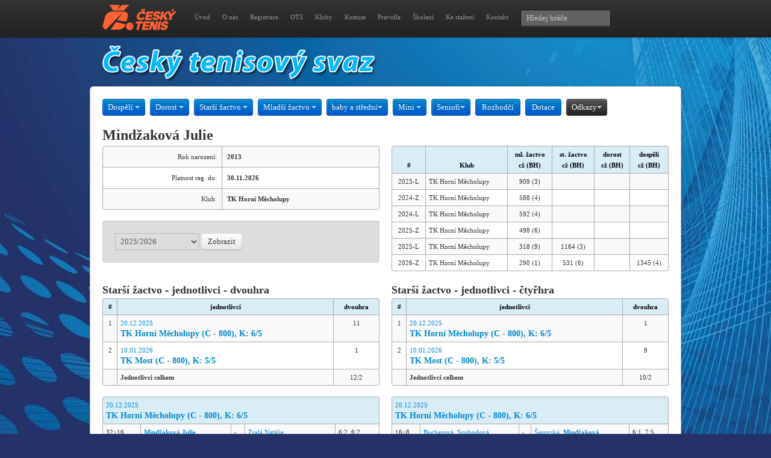

--- FILE ---
content_type: text/html; charset=UTF-8
request_url: https://www.cztenis.cz/hrac/1051907
body_size: 3239
content:
<!DOCTYPE html>
<html lang="en">
  <head>
    <meta charset="utf-8">
    <title>Český tenisový svaz - hráč</title>
    <link href="/css/bootstrap.css" rel="stylesheet">
    <link href="/css/briza.css" rel="stylesheet">
    <!--[if lt IE 9]>
      <script src="http://html5shim.googlecode.com/svn/trunk/html5.js"></script>
    <![endif]-->
</head>

<body style="background-image:url(/img/bg_blue2013.jpg); background-position:top; background-repeat: no-repeat; background-attachment: fixed; margin: 0 auto;">
<!-- Google tag (gtag.js) --><script async src="https://www.googletagmanager.com/gtag/js?id=G-GCK037KCHV"></script><script> window.dataLayer = window.dataLayer || []; function gtag(){dataLayer.push(arguments);} gtag('js', new Date()); gtag('config', 'G-GCK037KCHV'); </script>

<div class="navbar navbar-fixed-top">
    <div class="navbar-inner">
	<div class="container">
	    <a class="brand" href="/"><img src="/img/logo_cts_2026.png" alt="Český tenisový svaz" /></a>
	    <div class="nav-collapse">
		<div class="b-text-navi">
		    <ul class="nav">
		    <li><a href="/">Úvod</a></li>
			<li><a href="/cts">O nás</a></li>
			<li><a href="/registrace">Registrace</a></li>
			<li><a href="/oblastni-tenisove-svazy">OTS</a></li>
			<li><a href="/adresar-klubu">Kluby</a></li>
			<li><a href="/komise">Komise</a></li>
			<li><a href="/pravidla-tenisu">Pravidla</a></li>
			<li><a href="/skoleni">Školení</a></li>
			<li><a href="/download">Ke stažení</a></li>
			<li><a href="/kontakt">Kontakt</a></li>
		    </ul>
		    <form class="navbar-search pull-left" action="/" method="post"><input type="hidden" name="hledejhrace" value="1" />
			<input type="text" class="search-query span2" placeholder="Hledej hráče" name="hledej" />
		    </form>
        	</div>
	    </div>
	</div>
    </div>
</div>
<style text="css">
.banner1 { position: fixed; width: 220px; height: 1000px; top: 0px; left: -1210px; right: 0px; z-index:2; margin: auto; }
.banner2 { display:none; }
@media screen and (max-width:1400px) {
  .banner1 { display: none; }
  .banner2 { display: block; }
}
</style>
<!--
<div class="banner2"><div align="center"><a href="https://www.web4sport.cz" target="_blank"><img src="/img/ad/tenis_sirka_982x148-2020.jpg" border="0"></a></div></div>
-->
<div class="container">
    <a href="/"><img src="/img/cts.png" alt="Český tenisový svaz" border="0" /></a></div>
<div class="container b-content">
<div id="filter-bar" class="btn-toolbar">
	<div class="btn-group">
	    <a class="btn btn-primary dropdown-toggle" data-toggle="dropdown">Dospělí <i class="caret"></i></a>
	    <ul class="dropdown-menu">
		<li><a href="/dospeli/jednotlivci">Jednotlivci</a></li>
                <li><a href="/dospeli/druzstva">Družstva</a></li>
                <li><a href="/dospeli/zebricky">Žebříčky</a></li>
	    </ul>
	</div>
	<div class="btn-group">
	    <a class="btn btn-primary dropdown-toggle" data-toggle="dropdown">Dorost <i class="caret"></i></a>
	    <ul class="dropdown-menu">
		<li><a href="/dorost/jednotlivci">Jednotlivci</a></li>
		<li><a href="/dorost/druzstva">Družstva</a></li>
		<li><a href="/dorost/zebricky">Žebříčky</a></li>
	    </ul>
	</div>
	<div class="btn-group">
	    <a class="btn btn-primary dropdown-toggle" data-toggle="dropdown">Starší žactvo <i class="caret"></i></a>
	    <ul class="dropdown-menu">
		<li><a href="/starsi-zactvo/jednotlivci">Jednotlivci</a></li>
		<li><a href="/starsi-zactvo/druzstva">Družstva</a></li>
		<li><a href="/starsi-zactvo/zebricky">Žebříčky</a></li>
	    </ul>
	</div>
	<div class="btn-group">
	    <a class="btn btn-primary dropdown-toggle" data-toggle="dropdown">Mladší žactvo <i class="caret"></i></a>
	    <ul class="dropdown-menu">
		<li><a href="/mladsi-zactvo/jednotlivci">Jednotlivci</a></li>
		<li><a href="/mladsi-zactvo/druzstva">Družstva</a></li>
		<li><a href="/mladsi-zactvo/zebricky">Žebříčky</a></li>
	    </ul>
	</div>
	<div class="btn-group">
	    <a class="btn btn-primary dropdown-toggle" data-toggle="dropdown">baby a střední<i class="caret"></i></a>
	    <ul class="dropdown-menu">
		<li><a href="/babytenis/jednotlivci">Jednotlivci</a></li>
		<li><a href="/babytenis/druzstva">Družstva</a></li>
		<li><a href="http://www.minitenis.cz/pravidla" target="_blank">Pravidla</a></li>
	    </ul>
	</div>
	<div class="btn-group">
	    <a class="btn btn-primary dropdown-toggle" data-toggle="dropdown">Mini <i class="caret"></i></a>
	    <ul class="dropdown-menu">
		<li><a href="/minitenis/jednotlivci">Jednotlivci</a></li>
		<li><a href="/minitenis/druzstva">Družstva</a></li>
		<li><a href="http://www.minitenis.cz/pravidla" target="_blank">Pravidla</a></li>
	    </ul>
	</div>
	<div class="btn-group">
	    <a class="btn btn-primary dropdown-toggle" data-toggle="dropdown">Senioři<i class="caret"></i></a>
	    <ul class="dropdown-menu">
		<li><a href="http://www.protenis.cz/veterani/">Přihlášky</a></li>
		<li><a href="http://www.seniortenis.cz/">Seniortenis.cz</a></li>
	    </ul>
	</div>
	<div class="btn-group">
	    <a class="btn btn-primary" href="/rozhodci">Rozhodčí</a>
	</div>
	<div class="btn-group">
	    <a class="btn btn-primary" href="/dotace">Dotace</a>
	</div>
    <div class="btn-group">
	    <a class="btn btn-inverse dropdown-toggle" data-toggle="dropdown">Odkazy<i class="caret"></i></a>
	    <ul class="dropdown-menu">
	    <li><a href="/vyberova-rizeni">Výběrová řízení</a></li>
		<li><a href="http://rozhodci.cztenis.cz/">Rozhodčí ČTS</a></li>
        <li><a href="http://www.atpworldtour.com/">ATP Tour</a></li>
        <li><a href="http://www.wtatour.com/">WTA Tour</a></li>
        <li><a href="http://www.itftennis.com/">ITF</a></li>
        <li><a href="http://www.tenniseurope.org/">Tennis Europe</a></li>
	    </ul>
	</div>

	
</div>

<div class="row"><div class="span12"><h2>Mindžaková Julie</h2></div></div>

<div class="row"><div class="span6">
<table class="table table-bordered table-striped">
<tbody>
<tr><td><div align="right">Rok narození:</div></td><td><strong>2013</strong></td></tr>
<tr><td><div align="right">Platnost reg. do:</div></td><td><strong>30.11.2026</strong></td></tr>
<tr><td><div align="right">Klub:</div></td><td><strong>TK Horní Měcholupy</strong></td></tr>
</tbody></table>
<form method="post" class="well form-inline" action="/hrac/1051907"><input type="hidden" name="volba" value="1" />
<select class="span2" name="sezona"><option value="2026" selected="selected">2025/2026</option>
<option value="2025">2024/2025</option>
<option value="2024">2023/2024</option>
<option value="2023">2022/2023</option>
<option value="2022">2021/2022</option>
<option value="2021">2020/2021</option>
<option value="2020">2019/2020</option>
<option value="2019">2018/2019</option>
<option value="2018">2017/2018</option>
<option value="2017">2016/2017</option>
<option value="2016">2015/2016</option>
<option value="2015">2014/2015</option>
<option value="2014">2013/2014</option>
<option value="2013">2012/2013</option>
<option value="2012">2011/2012</option>
<option value="2011">2010/2011</option>
<option value="2010">2009/2010</option>
<option value="2009">2008/2009</option>
<option value="2008">2007/2008</option>
<option value="2007">2006/2007</option>
<option value="2006">2005/2006</option>
<option value="2005">2004/2005</option>
<option value="2004">2003/2004</option>
<option value="2003">2002/2003</option>
</select>
<button type="submit" class="btn">Zobrazit</button></form></div>
<div class="span6">
<table class="table table-striped table-bordered table-condensed">
<thead>
<tr><th><div align="center">#</div></th><th><div align="center">Klub</div></th><th><div align="center">ml. žactvo<br>cž (BH)</div></th>
<th><div align="center">st. žactvo<br>cž (BH)</div></th><th><div align="center">dorost<br>cž (BH)</div></th><th><div align="center">dospělí<br>cž (BH)</div></th></tr>
</thead>
<tbody>
<tr><td><div align="center">2023-L</div></td><td>TK Horní Měcholupy</td><td><div align="center">909 (3)</div></td><td><div align="center">&nbsp;</div></td>
<td><div align="center">&nbsp;</div></td><td><div align="center">&nbsp;</div></td></tr>
<tr><td><div align="center">2024-Z</div></td><td>TK Horní Měcholupy</td><td><div align="center">588 (4)</div></td><td><div align="center">&nbsp;</div></td>
<td><div align="center">&nbsp;</div></td><td><div align="center">&nbsp;</div></td></tr>
<tr><td><div align="center">2024-L</div></td><td>TK Horní Měcholupy</td><td><div align="center">592 (4)</div></td><td><div align="center">&nbsp;</div></td>
<td><div align="center">&nbsp;</div></td><td><div align="center">&nbsp;</div></td></tr>
<tr><td><div align="center">2025-Z</div></td><td>TK Horní Měcholupy</td><td><div align="center">498 (6)</div></td><td><div align="center">&nbsp;</div></td>
<td><div align="center">&nbsp;</div></td><td><div align="center">&nbsp;</div></td></tr>
<tr><td><div align="center">2025-L</div></td><td>TK Horní Měcholupy</td><td><div align="center">318 (9)</div></td><td><div align="center">1164 (3)</div></td>
<td><div align="center">&nbsp;</div></td><td><div align="center">&nbsp;</div></td></tr>
<tr><td><div align="center">2026-Z</div></td><td>TK Horní Měcholupy</td><td><div align="center">290 (1)</div></td><td><div align="center">531 (6)</div></td>
<td><div align="center">&nbsp;</div></td><td><div align="center">1345 (4)</div></td></tr>
</tbody></table>
</div></div>

<div class="row"><div class="span6">
<h3>Starší žactvo - jednotlivci - dvouhra</h3>
<table class="table table-striped table-bordered table-condensed">
<thead>
<tr><th><div align="center">#</div></th><th><div align="center">jednotlivci</div></th><th><div align="center">dvouhra</div></th></tr>
</thead><tbody>
<tr><td><div align="center">1</div></td><td><a href="/turnaj/606038/sezona/Z2526/vysledky">20.12.2025<br><h4>TK Horní Měcholupy (C - 800), K: 6/5</h4></a></td><td><div align="center">11</div></td></tr>
<tr><td><div align="center">2</div></td><td><a href="/turnaj/606063/sezona/Z2526/vysledky">10.01.2026<br><h4>TK Most (C - 800), K: 5/5</h4></a></td><td><div align="center">1</div></td></tr>
<tr><td>&nbsp;</td><td><strong>Jednotlivci celkem</strong></td><td><div align="center">12/2</div></td></td></tr>
</tbody></table></div>
<div class="span6"><h3>Starší žactvo - jednotlivci - čtyřhra</h3>
<table class="table table-striped table-bordered table-condensed">
<thead>
<tr><th><div align="center">#</div></th><th><div align="center">jednotlivci</div></th><th><div align="center">dvouhra</div></th></tr>
</thead><tbody>
<tr><td><div align="center">1</div></td><td><a href="/turnaj/606038/sezona/Z2526/vysledky">20.12.2025<br><h4>TK Horní Měcholupy (C - 800), K: 6/5</h4></a></td><td><div align="center">1</div></td></tr>
<tr><td><div align="center">2</div></td><td><a href="/turnaj/606063/sezona/Z2526/vysledky">10.01.2026<br><h4>TK Most (C - 800), K: 5/5</h4></a></td><td><div align="center">9</div></td></tr>
<tr><td>&nbsp;</td><td><strong>Jednotlivci celkem</strong></td><td><div align="center">10/2</div></td></td></tr>
</tbody></table></div></div>
<div class="row"><div class="span6">
<table class="table table-striped table-bordered table-condensed">
<thead>
<tr>
<th colspan="5" class="wn"><a href="/turnaj/606038/sezona/Z2526/vysledky">20.12.2025<br><h4>TK Horní Měcholupy (C - 800), K: 6/5</h4></a></th></tr>
</thead>
<tbody>
<tr><td>32>16</td>
<td><a href="/hrac/1051907"><strong>Mindžaková Julie</strong></a></td><td>-</td>
<td><a href="/hrac/1063662">Zralá Natálie</a></td><td>6:2, 6:2</td></tr>
<tr><td>16>8</td>
<td><a href="/hrac/1055439">Huňáčková Nikol</a></td><td>-</td>
<td><a href="/hrac/1051907"><strong>Mindžaková Julie</strong></a></td><td>6:0, 6:1</td></tr>
<tr><td colspan="5"><div align="right"><strong>získané body: 11 b.</strong></div></td></tr>
</tbody></table>
</div>
<div class="span6">
<table class="table table-striped table-bordered table-condensed">
<thead>
<tr>
<th colspan="5" class="wn"><a href="/turnaj/606038/sezona/Z2526/vysledky">20.12.2025<br><h4>TK Horní Měcholupy (C - 800), K: 6/5</h4></a></th></tr>
</thead>
<tbody>
<tr><td>16>8</td>
<td><a href="/hrac/1060710">Bucharová</a>,
<a href="/hrac/1060951">Svobodová</a></td>
<td>-</td>
<td><a href="/hrac/1064915">Šarovská</a>,
<a href="/hrac/1051907"><strong>Mindžaková</strong></a></td></td>
<td>6:1, 7:5</td>
</tr>
<tr><td colspan="5"><div align="right"><strong>získané body: 1 b.</strong></div></td></tr>
</tbody></table>
</div>
</div>
<div class="row"><div class="span6">
<table class="table table-striped table-bordered table-condensed">
<thead>
<tr>
<th colspan="5" class="wn"><a href="/turnaj/606063/sezona/Z2526/vysledky">10.01.2026<br><h4>TK Most (C - 800), K: 5/5</h4></a></th></tr>
</thead>
<tbody>
<tr><td>16>8</td>
<td><a href="/hrac/1051907"><strong>Mindžaková Julie</strong></a></td><td>-</td>
<td><a href="/hrac/1066397">Dio Amélie</a></td><td>scr.</td></tr>
<tr><td>8>4</td>
<td><a href="/hrac/1062096">Šalatová Viktorie</a></td><td>-</td>
<td><a href="/hrac/1051907"><strong>Mindžaková Julie</strong></a></td><td>6:0, 6:0</td></tr>
<tr><td colspan="5"><div align="right"><strong>získané body: 1 b.</strong></div></td></tr>
</tbody></table>
</div>
<div class="span6">
<table class="table table-striped table-bordered table-condensed">
<thead>
<tr>
<th colspan="5" class="wn"><a href="/turnaj/606063/sezona/Z2526/vysledky">10.01.2026<br><h4>TK Most (C - 800), K: 5/5</h4></a></th></tr>
</thead>
<tbody>
<tr><td>8>4</td>
<td><a href="/hrac/1051907"><strong>Mindžaková</strong></a>,
<a href="/hrac/1055661">Koudelová</a></td>
<td>-</td>
<td><a href="/hrac/1050964">Wünschová</a>,
<a href="/hrac/1067270">Krivdová</a></td></td>
<td>3:6, 6:4, 1:0 (5)</td>
</tr>
<tr><td>4>2</td>
<td><a href="/hrac/1059309">Robová</a>,
<a href="/hrac/1054771">Kubíková</a></td>
<td>-</td>
<td><a href="/hrac/1051907"><strong>Mindžaková</strong></a>,
<a href="/hrac/1055661">Koudelová</a></td></td>
<td>6:0, 6:1</td>
</tr>
<tr><td colspan="5"><div align="right"><strong>získané body: 9 b.</strong></div></td></tr>
</tbody></table>
</div>
</div>
 

</div>
  
<footer>
<p>Český tenisový svaz, Štvanice 38, 170 00 Praha 7<br>
Tel.: 777 922 397, Internet: www.cztenis.cz, E-mail: cts@cztenis.cz<br>
Instagram: <a href="https://www.instagram.com/jsmeceskytenis" style="color: #FFFFFF">@jsmeceskytenis</a>, Facebook: <a href="https://www.facebook.com/jsmeceskytenis" style="color: #FFFFFF">JSME ČESKÝ TENIS</a>, X.com: <a href="https://x.com/jsmeceskytenis" style="color: #FFFFFF">@jsmeceskytenis</a></p>
</footer>

<script src="/js/jquery-1.7.2.js"></script>
<script src="/js/bootstrap.js"></script>
<script src="/js/placeholder.js"></script>
<!--
<div style="position: absolute; width: 220px; height: 1000px; top: 0px; left: -1210px; right: 0px; z-index:2; margin: auto;"><a href="https://www.web4sport.cz" target="_blank"><img src="/img/ad/o2_ad-2020.jpg" border="0"></a></div>
-->
</body>
</html>